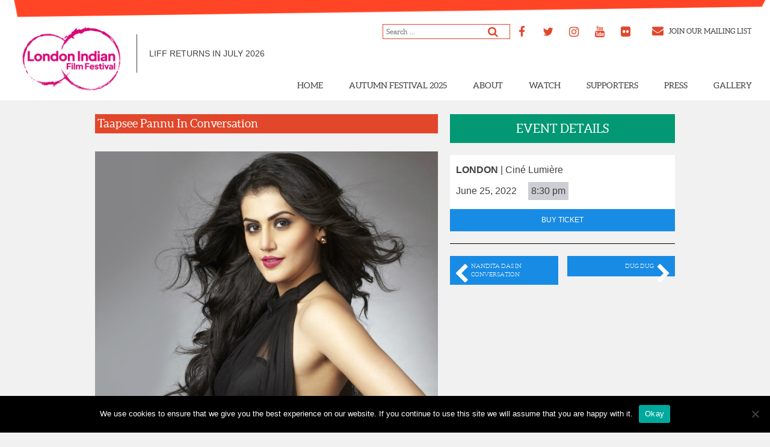

--- FILE ---
content_type: text/html; charset=UTF-8
request_url: https://londonindianfilmfestival.co.uk/taapsee-pannu-in-conversation/
body_size: 45330
content:
<!DOCTYPE html>
<html lang="en-GB" class="no-js">
<head>
	<meta charset="UTF-8">
	<meta name="viewport" content="width=device-width">
	<link rel="profile" href="http://gmpg.org/xfn/11">
	<link rel="pingback" href="https://londonindianfilmfestival.co.uk/xmlrpc.php">
	
	<script src="//use.fontawesome.com/bd58d1bd41.js" type="text/javascript"></script>
	
	<link rel="stylesheet" href="https://maxcdn.bootstrapcdn.com/bootstrap/3.3.1/css/bootstrap.min.css">
	<link rel="stylesheet" href="https://unpkg.com/purecss@0.6.2/build/pure-min.css" integrity="sha384-UQiGfs9ICog+LwheBSRCt1o5cbyKIHbwjWscjemyBMT9YCUMZffs6UqUTd0hObXD" crossorigin="anonymous">
	<!--[if lte IE 8]>
	    <link rel="stylesheet" href="https://unpkg.com/purecss@0.6.2/build/grids-responsive-old-ie-min.css">
	<![endif]-->
	<!--[if gt IE 8]><!-->
	    <link rel="stylesheet" href="https://unpkg.com/purecss@0.6.2/build/grids-responsive-min.css">
	<!--<![endif]-->

	<!-- Animate.css library -->
	<link rel="stylesheet" href="https://cdnjs.cloudflare.com/ajax/libs/animate.css/3.5.2/animate.min.css">
	
	<link rel="stylesheet" type="text/css" media="all" href="https://londonindianfilmfestival.co.uk/wp-content/themes/londonindianfilmfestival/css/jquery.lightbox-0.5.css">
	
	<script>(function(html){html.className = html.className.replace(/\bno-js\b/,'js')})(document.documentElement);</script>
<meta name='robots' content='index, follow, max-image-preview:large, max-snippet:-1, max-video-preview:-1' />

	<!-- This site is optimized with the Yoast SEO plugin v21.8.1 - https://yoast.com/wordpress/plugins/seo/ -->
	<title>Taapsee Pannu In Conversation - London Indian Film Festival</title>
	<link rel="canonical" href="https://londonindianfilmfestival.co.uk/taapsee-pannu-in-conversation/" />
	<meta property="og:locale" content="en_GB" />
	<meta property="og:type" content="article" />
	<meta property="og:title" content="Taapsee Pannu In Conversation - London Indian Film Festival" />
	<meta property="og:url" content="https://londonindianfilmfestival.co.uk/taapsee-pannu-in-conversation/" />
	<meta property="og:site_name" content="London Indian Film Festival" />
	<meta property="article:publisher" content="https://www.facebook.com/LondonINDIANFilmFestival" />
	<meta property="article:published_time" content="2022-05-10T16:14:07+00:00" />
	<meta property="article:modified_time" content="2023-04-30T18:37:23+00:00" />
	<meta property="og:image" content="https://londonindianfilmfestival.co.uk/wp-content/uploads/2017/04/3-12.png" />
	<meta property="og:image:width" content="500" />
	<meta property="og:image:height" content="500" />
	<meta property="og:image:type" content="image/png" />
	<meta name="author" content="Prinesh Mistry" />
	<meta name="twitter:card" content="summary_large_image" />
	<meta name="twitter:creator" content="@LoveLIFF" />
	<meta name="twitter:site" content="@LoveLIFF" />
	<meta name="twitter:label1" content="Written by" />
	<meta name="twitter:data1" content="Prinesh Mistry" />
	<script type="application/ld+json" class="yoast-schema-graph">{"@context":"https://schema.org","@graph":[{"@type":"Article","@id":"https://londonindianfilmfestival.co.uk/taapsee-pannu-in-conversation/#article","isPartOf":{"@id":"https://londonindianfilmfestival.co.uk/taapsee-pannu-in-conversation/"},"author":{"name":"Prinesh Mistry","@id":"https://londonindianfilmfestival.co.uk/#/schema/person/d7048a0eae14b1ac09b08ca452e3383e"},"headline":"Taapsee Pannu In Conversation","datePublished":"2022-05-10T16:14:07+00:00","dateModified":"2023-04-30T18:37:23+00:00","mainEntityOfPage":{"@id":"https://londonindianfilmfestival.co.uk/taapsee-pannu-in-conversation/"},"wordCount":4,"publisher":{"@id":"https://londonindianfilmfestival.co.uk/#organization"},"articleSection":["Film Archive"],"inLanguage":"en-GB"},{"@type":"WebPage","@id":"https://londonindianfilmfestival.co.uk/taapsee-pannu-in-conversation/","url":"https://londonindianfilmfestival.co.uk/taapsee-pannu-in-conversation/","name":"Taapsee Pannu In Conversation - London Indian Film Festival","isPartOf":{"@id":"https://londonindianfilmfestival.co.uk/#website"},"datePublished":"2022-05-10T16:14:07+00:00","dateModified":"2023-04-30T18:37:23+00:00","breadcrumb":{"@id":"https://londonindianfilmfestival.co.uk/taapsee-pannu-in-conversation/#breadcrumb"},"inLanguage":"en-GB","potentialAction":[{"@type":"ReadAction","target":["https://londonindianfilmfestival.co.uk/taapsee-pannu-in-conversation/"]}]},{"@type":"BreadcrumbList","@id":"https://londonindianfilmfestival.co.uk/taapsee-pannu-in-conversation/#breadcrumb","itemListElement":[{"@type":"ListItem","position":1,"name":"Home","item":"https://londonindianfilmfestival.co.uk/"},{"@type":"ListItem","position":2,"name":"Taapsee Pannu In Conversation"}]},{"@type":"WebSite","@id":"https://londonindianfilmfestival.co.uk/#website","url":"https://londonindianfilmfestival.co.uk/","name":"London Indian Film Festival","description":"LIFF 2024","publisher":{"@id":"https://londonindianfilmfestival.co.uk/#organization"},"potentialAction":[{"@type":"SearchAction","target":{"@type":"EntryPoint","urlTemplate":"https://londonindianfilmfestival.co.uk/?s={search_term_string}"},"query-input":"required name=search_term_string"}],"inLanguage":"en-GB"},{"@type":"Organization","@id":"https://londonindianfilmfestival.co.uk/#organization","name":"London Indian Film Festival","url":"https://londonindianfilmfestival.co.uk/","logo":{"@type":"ImageObject","inLanguage":"en-GB","@id":"https://londonindianfilmfestival.co.uk/#/schema/logo/image/","url":"https://londonindianfilmfestival.co.uk/wp-content/uploads/2017/04/3-12.png","contentUrl":"https://londonindianfilmfestival.co.uk/wp-content/uploads/2017/04/3-12.png","width":500,"height":500,"caption":"London Indian Film Festival"},"image":{"@id":"https://londonindianfilmfestival.co.uk/#/schema/logo/image/"},"sameAs":["https://www.facebook.com/LondonINDIANFilmFestival","https://twitter.com/LoveLIFF","https://www.instagram.com/loveliff/?hl=en","https://www.youtube.com/channel/UC3fsdJ7uBxGPreezjokvbdQ"]},{"@type":"Person","@id":"https://londonindianfilmfestival.co.uk/#/schema/person/d7048a0eae14b1ac09b08ca452e3383e","name":"Prinesh Mistry","image":{"@type":"ImageObject","inLanguage":"en-GB","@id":"https://londonindianfilmfestival.co.uk/#/schema/person/image/","url":"https://secure.gravatar.com/avatar/d1c85c98a6f9248c550c04e5b7c1993b?s=96&d=mm&r=g","contentUrl":"https://secure.gravatar.com/avatar/d1c85c98a6f9248c550c04e5b7c1993b?s=96&d=mm&r=g","caption":"Prinesh Mistry"},"url":"https://londonindianfilmfestival.co.uk/author/prinesh/"}]}</script>
	<!-- / Yoast SEO plugin. -->


<link rel="alternate" type="application/rss+xml" title="London Indian Film Festival &raquo; Feed" href="https://londonindianfilmfestival.co.uk/feed/" />
<link rel="alternate" type="application/rss+xml" title="London Indian Film Festival &raquo; Comments Feed" href="https://londonindianfilmfestival.co.uk/comments/feed/" />
<link rel="alternate" type="application/rss+xml" title="London Indian Film Festival &raquo; Taapsee Pannu In Conversation Comments Feed" href="https://londonindianfilmfestival.co.uk/taapsee-pannu-in-conversation/feed/" />
		<!-- This site uses the Google Analytics by ExactMetrics plugin v7.26.0 - Using Analytics tracking - https://www.exactmetrics.com/ -->
		<!-- Note: ExactMetrics is not currently configured on this site. The site owner needs to authenticate with Google Analytics in the ExactMetrics settings panel. -->
					<!-- No tracking code set -->
				<!-- / Google Analytics by ExactMetrics -->
		<script type="text/javascript">
window._wpemojiSettings = {"baseUrl":"https:\/\/s.w.org\/images\/core\/emoji\/14.0.0\/72x72\/","ext":".png","svgUrl":"https:\/\/s.w.org\/images\/core\/emoji\/14.0.0\/svg\/","svgExt":".svg","source":{"concatemoji":"https:\/\/londonindianfilmfestival.co.uk\/wp-includes\/js\/wp-emoji-release.min.js?ver=6.2.8"}};
/*! This file is auto-generated */
!function(e,a,t){var n,r,o,i=a.createElement("canvas"),p=i.getContext&&i.getContext("2d");function s(e,t){p.clearRect(0,0,i.width,i.height),p.fillText(e,0,0);e=i.toDataURL();return p.clearRect(0,0,i.width,i.height),p.fillText(t,0,0),e===i.toDataURL()}function c(e){var t=a.createElement("script");t.src=e,t.defer=t.type="text/javascript",a.getElementsByTagName("head")[0].appendChild(t)}for(o=Array("flag","emoji"),t.supports={everything:!0,everythingExceptFlag:!0},r=0;r<o.length;r++)t.supports[o[r]]=function(e){if(p&&p.fillText)switch(p.textBaseline="top",p.font="600 32px Arial",e){case"flag":return s("\ud83c\udff3\ufe0f\u200d\u26a7\ufe0f","\ud83c\udff3\ufe0f\u200b\u26a7\ufe0f")?!1:!s("\ud83c\uddfa\ud83c\uddf3","\ud83c\uddfa\u200b\ud83c\uddf3")&&!s("\ud83c\udff4\udb40\udc67\udb40\udc62\udb40\udc65\udb40\udc6e\udb40\udc67\udb40\udc7f","\ud83c\udff4\u200b\udb40\udc67\u200b\udb40\udc62\u200b\udb40\udc65\u200b\udb40\udc6e\u200b\udb40\udc67\u200b\udb40\udc7f");case"emoji":return!s("\ud83e\udef1\ud83c\udffb\u200d\ud83e\udef2\ud83c\udfff","\ud83e\udef1\ud83c\udffb\u200b\ud83e\udef2\ud83c\udfff")}return!1}(o[r]),t.supports.everything=t.supports.everything&&t.supports[o[r]],"flag"!==o[r]&&(t.supports.everythingExceptFlag=t.supports.everythingExceptFlag&&t.supports[o[r]]);t.supports.everythingExceptFlag=t.supports.everythingExceptFlag&&!t.supports.flag,t.DOMReady=!1,t.readyCallback=function(){t.DOMReady=!0},t.supports.everything||(n=function(){t.readyCallback()},a.addEventListener?(a.addEventListener("DOMContentLoaded",n,!1),e.addEventListener("load",n,!1)):(e.attachEvent("onload",n),a.attachEvent("onreadystatechange",function(){"complete"===a.readyState&&t.readyCallback()})),(e=t.source||{}).concatemoji?c(e.concatemoji):e.wpemoji&&e.twemoji&&(c(e.twemoji),c(e.wpemoji)))}(window,document,window._wpemojiSettings);
</script>
<style type="text/css">
img.wp-smiley,
img.emoji {
	display: inline !important;
	border: none !important;
	box-shadow: none !important;
	height: 1em !important;
	width: 1em !important;
	margin: 0 0.07em !important;
	vertical-align: -0.1em !important;
	background: none !important;
	padding: 0 !important;
}
</style>
	<link rel='stylesheet' id='sbi_styles-css' href='https://londonindianfilmfestival.co.uk/wp-content/plugins/instagram-feed/css/sbi-styles.min.css?ver=6.10.0' type='text/css' media='all' />
<link rel='stylesheet' id='wp-block-library-css' href='https://londonindianfilmfestival.co.uk/wp-includes/css/dist/block-library/style.min.css?ver=6.2.8' type='text/css' media='all' />
<link rel='stylesheet' id='classic-theme-styles-css' href='https://londonindianfilmfestival.co.uk/wp-includes/css/classic-themes.min.css?ver=6.2.8' type='text/css' media='all' />
<style id='global-styles-inline-css' type='text/css'>
body{--wp--preset--color--black: #000000;--wp--preset--color--cyan-bluish-gray: #abb8c3;--wp--preset--color--white: #ffffff;--wp--preset--color--pale-pink: #f78da7;--wp--preset--color--vivid-red: #cf2e2e;--wp--preset--color--luminous-vivid-orange: #ff6900;--wp--preset--color--luminous-vivid-amber: #fcb900;--wp--preset--color--light-green-cyan: #7bdcb5;--wp--preset--color--vivid-green-cyan: #00d084;--wp--preset--color--pale-cyan-blue: #8ed1fc;--wp--preset--color--vivid-cyan-blue: #0693e3;--wp--preset--color--vivid-purple: #9b51e0;--wp--preset--gradient--vivid-cyan-blue-to-vivid-purple: linear-gradient(135deg,rgba(6,147,227,1) 0%,rgb(155,81,224) 100%);--wp--preset--gradient--light-green-cyan-to-vivid-green-cyan: linear-gradient(135deg,rgb(122,220,180) 0%,rgb(0,208,130) 100%);--wp--preset--gradient--luminous-vivid-amber-to-luminous-vivid-orange: linear-gradient(135deg,rgba(252,185,0,1) 0%,rgba(255,105,0,1) 100%);--wp--preset--gradient--luminous-vivid-orange-to-vivid-red: linear-gradient(135deg,rgba(255,105,0,1) 0%,rgb(207,46,46) 100%);--wp--preset--gradient--very-light-gray-to-cyan-bluish-gray: linear-gradient(135deg,rgb(238,238,238) 0%,rgb(169,184,195) 100%);--wp--preset--gradient--cool-to-warm-spectrum: linear-gradient(135deg,rgb(74,234,220) 0%,rgb(151,120,209) 20%,rgb(207,42,186) 40%,rgb(238,44,130) 60%,rgb(251,105,98) 80%,rgb(254,248,76) 100%);--wp--preset--gradient--blush-light-purple: linear-gradient(135deg,rgb(255,206,236) 0%,rgb(152,150,240) 100%);--wp--preset--gradient--blush-bordeaux: linear-gradient(135deg,rgb(254,205,165) 0%,rgb(254,45,45) 50%,rgb(107,0,62) 100%);--wp--preset--gradient--luminous-dusk: linear-gradient(135deg,rgb(255,203,112) 0%,rgb(199,81,192) 50%,rgb(65,88,208) 100%);--wp--preset--gradient--pale-ocean: linear-gradient(135deg,rgb(255,245,203) 0%,rgb(182,227,212) 50%,rgb(51,167,181) 100%);--wp--preset--gradient--electric-grass: linear-gradient(135deg,rgb(202,248,128) 0%,rgb(113,206,126) 100%);--wp--preset--gradient--midnight: linear-gradient(135deg,rgb(2,3,129) 0%,rgb(40,116,252) 100%);--wp--preset--duotone--dark-grayscale: url('#wp-duotone-dark-grayscale');--wp--preset--duotone--grayscale: url('#wp-duotone-grayscale');--wp--preset--duotone--purple-yellow: url('#wp-duotone-purple-yellow');--wp--preset--duotone--blue-red: url('#wp-duotone-blue-red');--wp--preset--duotone--midnight: url('#wp-duotone-midnight');--wp--preset--duotone--magenta-yellow: url('#wp-duotone-magenta-yellow');--wp--preset--duotone--purple-green: url('#wp-duotone-purple-green');--wp--preset--duotone--blue-orange: url('#wp-duotone-blue-orange');--wp--preset--font-size--small: 13px;--wp--preset--font-size--medium: 20px;--wp--preset--font-size--large: 36px;--wp--preset--font-size--x-large: 42px;--wp--preset--spacing--20: 0.44rem;--wp--preset--spacing--30: 0.67rem;--wp--preset--spacing--40: 1rem;--wp--preset--spacing--50: 1.5rem;--wp--preset--spacing--60: 2.25rem;--wp--preset--spacing--70: 3.38rem;--wp--preset--spacing--80: 5.06rem;--wp--preset--shadow--natural: 6px 6px 9px rgba(0, 0, 0, 0.2);--wp--preset--shadow--deep: 12px 12px 50px rgba(0, 0, 0, 0.4);--wp--preset--shadow--sharp: 6px 6px 0px rgba(0, 0, 0, 0.2);--wp--preset--shadow--outlined: 6px 6px 0px -3px rgba(255, 255, 255, 1), 6px 6px rgba(0, 0, 0, 1);--wp--preset--shadow--crisp: 6px 6px 0px rgba(0, 0, 0, 1);}:where(.is-layout-flex){gap: 0.5em;}body .is-layout-flow > .alignleft{float: left;margin-inline-start: 0;margin-inline-end: 2em;}body .is-layout-flow > .alignright{float: right;margin-inline-start: 2em;margin-inline-end: 0;}body .is-layout-flow > .aligncenter{margin-left: auto !important;margin-right: auto !important;}body .is-layout-constrained > .alignleft{float: left;margin-inline-start: 0;margin-inline-end: 2em;}body .is-layout-constrained > .alignright{float: right;margin-inline-start: 2em;margin-inline-end: 0;}body .is-layout-constrained > .aligncenter{margin-left: auto !important;margin-right: auto !important;}body .is-layout-constrained > :where(:not(.alignleft):not(.alignright):not(.alignfull)){max-width: var(--wp--style--global--content-size);margin-left: auto !important;margin-right: auto !important;}body .is-layout-constrained > .alignwide{max-width: var(--wp--style--global--wide-size);}body .is-layout-flex{display: flex;}body .is-layout-flex{flex-wrap: wrap;align-items: center;}body .is-layout-flex > *{margin: 0;}:where(.wp-block-columns.is-layout-flex){gap: 2em;}.has-black-color{color: var(--wp--preset--color--black) !important;}.has-cyan-bluish-gray-color{color: var(--wp--preset--color--cyan-bluish-gray) !important;}.has-white-color{color: var(--wp--preset--color--white) !important;}.has-pale-pink-color{color: var(--wp--preset--color--pale-pink) !important;}.has-vivid-red-color{color: var(--wp--preset--color--vivid-red) !important;}.has-luminous-vivid-orange-color{color: var(--wp--preset--color--luminous-vivid-orange) !important;}.has-luminous-vivid-amber-color{color: var(--wp--preset--color--luminous-vivid-amber) !important;}.has-light-green-cyan-color{color: var(--wp--preset--color--light-green-cyan) !important;}.has-vivid-green-cyan-color{color: var(--wp--preset--color--vivid-green-cyan) !important;}.has-pale-cyan-blue-color{color: var(--wp--preset--color--pale-cyan-blue) !important;}.has-vivid-cyan-blue-color{color: var(--wp--preset--color--vivid-cyan-blue) !important;}.has-vivid-purple-color{color: var(--wp--preset--color--vivid-purple) !important;}.has-black-background-color{background-color: var(--wp--preset--color--black) !important;}.has-cyan-bluish-gray-background-color{background-color: var(--wp--preset--color--cyan-bluish-gray) !important;}.has-white-background-color{background-color: var(--wp--preset--color--white) !important;}.has-pale-pink-background-color{background-color: var(--wp--preset--color--pale-pink) !important;}.has-vivid-red-background-color{background-color: var(--wp--preset--color--vivid-red) !important;}.has-luminous-vivid-orange-background-color{background-color: var(--wp--preset--color--luminous-vivid-orange) !important;}.has-luminous-vivid-amber-background-color{background-color: var(--wp--preset--color--luminous-vivid-amber) !important;}.has-light-green-cyan-background-color{background-color: var(--wp--preset--color--light-green-cyan) !important;}.has-vivid-green-cyan-background-color{background-color: var(--wp--preset--color--vivid-green-cyan) !important;}.has-pale-cyan-blue-background-color{background-color: var(--wp--preset--color--pale-cyan-blue) !important;}.has-vivid-cyan-blue-background-color{background-color: var(--wp--preset--color--vivid-cyan-blue) !important;}.has-vivid-purple-background-color{background-color: var(--wp--preset--color--vivid-purple) !important;}.has-black-border-color{border-color: var(--wp--preset--color--black) !important;}.has-cyan-bluish-gray-border-color{border-color: var(--wp--preset--color--cyan-bluish-gray) !important;}.has-white-border-color{border-color: var(--wp--preset--color--white) !important;}.has-pale-pink-border-color{border-color: var(--wp--preset--color--pale-pink) !important;}.has-vivid-red-border-color{border-color: var(--wp--preset--color--vivid-red) !important;}.has-luminous-vivid-orange-border-color{border-color: var(--wp--preset--color--luminous-vivid-orange) !important;}.has-luminous-vivid-amber-border-color{border-color: var(--wp--preset--color--luminous-vivid-amber) !important;}.has-light-green-cyan-border-color{border-color: var(--wp--preset--color--light-green-cyan) !important;}.has-vivid-green-cyan-border-color{border-color: var(--wp--preset--color--vivid-green-cyan) !important;}.has-pale-cyan-blue-border-color{border-color: var(--wp--preset--color--pale-cyan-blue) !important;}.has-vivid-cyan-blue-border-color{border-color: var(--wp--preset--color--vivid-cyan-blue) !important;}.has-vivid-purple-border-color{border-color: var(--wp--preset--color--vivid-purple) !important;}.has-vivid-cyan-blue-to-vivid-purple-gradient-background{background: var(--wp--preset--gradient--vivid-cyan-blue-to-vivid-purple) !important;}.has-light-green-cyan-to-vivid-green-cyan-gradient-background{background: var(--wp--preset--gradient--light-green-cyan-to-vivid-green-cyan) !important;}.has-luminous-vivid-amber-to-luminous-vivid-orange-gradient-background{background: var(--wp--preset--gradient--luminous-vivid-amber-to-luminous-vivid-orange) !important;}.has-luminous-vivid-orange-to-vivid-red-gradient-background{background: var(--wp--preset--gradient--luminous-vivid-orange-to-vivid-red) !important;}.has-very-light-gray-to-cyan-bluish-gray-gradient-background{background: var(--wp--preset--gradient--very-light-gray-to-cyan-bluish-gray) !important;}.has-cool-to-warm-spectrum-gradient-background{background: var(--wp--preset--gradient--cool-to-warm-spectrum) !important;}.has-blush-light-purple-gradient-background{background: var(--wp--preset--gradient--blush-light-purple) !important;}.has-blush-bordeaux-gradient-background{background: var(--wp--preset--gradient--blush-bordeaux) !important;}.has-luminous-dusk-gradient-background{background: var(--wp--preset--gradient--luminous-dusk) !important;}.has-pale-ocean-gradient-background{background: var(--wp--preset--gradient--pale-ocean) !important;}.has-electric-grass-gradient-background{background: var(--wp--preset--gradient--electric-grass) !important;}.has-midnight-gradient-background{background: var(--wp--preset--gradient--midnight) !important;}.has-small-font-size{font-size: var(--wp--preset--font-size--small) !important;}.has-medium-font-size{font-size: var(--wp--preset--font-size--medium) !important;}.has-large-font-size{font-size: var(--wp--preset--font-size--large) !important;}.has-x-large-font-size{font-size: var(--wp--preset--font-size--x-large) !important;}
.wp-block-navigation a:where(:not(.wp-element-button)){color: inherit;}
:where(.wp-block-columns.is-layout-flex){gap: 2em;}
.wp-block-pullquote{font-size: 1.5em;line-height: 1.6;}
</style>
<link rel='stylesheet' id='cookie-notice-front-css' href='https://londonindianfilmfestival.co.uk/wp-content/plugins/cookie-notice/css/front.min.css?ver=2.5.11' type='text/css' media='all' />
<link rel='stylesheet' id='twentyfifteen-style-css' href='https://londonindianfilmfestival.co.uk/wp-content/themes/londonindianfilmfestival/style.css?ver=6.2.8' type='text/css' media='all' />
<!--[if lt IE 9]>
<link rel='stylesheet' id='twentyfifteen-ie-css' href='https://londonindianfilmfestival.co.uk/wp-content/themes/londonindianfilmfestival/css/ie.css?ver=20141010' type='text/css' media='all' />
<![endif]-->
<!--[if lt IE 8]>
<link rel='stylesheet' id='twentyfifteen-ie7-css' href='https://londonindianfilmfestival.co.uk/wp-content/themes/londonindianfilmfestival/css/ie7.css?ver=20141010' type='text/css' media='all' />
<![endif]-->
<link rel='stylesheet' id='photonic-slider-css' href='https://londonindianfilmfestival.co.uk/wp-content/plugins/photonic/include/ext/splide/splide.min.css?ver=20260101-72940' type='text/css' media='all' />
<link rel='stylesheet' id='photonic-lightbox-css' href='https://londonindianfilmfestival.co.uk/wp-content/plugins/photonic/include/ext/baguettebox/baguettebox.min.css?ver=20260101-72940' type='text/css' media='all' />
<link rel='stylesheet' id='photonic-css' href='https://londonindianfilmfestival.co.uk/wp-content/plugins/photonic/include/css/front-end/core/photonic.min.css?ver=20260101-72940' type='text/css' media='all' />
<style id='photonic-inline-css' type='text/css'>
/* Retrieved from saved CSS */
.photonic-panel { background:  rgb(17,17,17)  !important;

	border-top: none;
	border-right: none;
	border-bottom: none;
	border-left: none;
 }
.photonic-random-layout .photonic-thumb { padding: 2px}
.photonic-masonry-layout .photonic-thumb { padding: 2px}
.photonic-mosaic-layout .photonic-thumb { padding: 2px}

</style>
<script type='text/javascript' src='https://londonindianfilmfestival.co.uk/wp-includes/js/jquery/jquery.min.js?ver=3.6.4' id='jquery-core-js'></script>
<script type='text/javascript' src='https://londonindianfilmfestival.co.uk/wp-includes/js/jquery/jquery-migrate.min.js?ver=3.4.0' id='jquery-migrate-js'></script>
<link rel="https://api.w.org/" href="https://londonindianfilmfestival.co.uk/wp-json/" /><link rel="alternate" type="application/json" href="https://londonindianfilmfestival.co.uk/wp-json/wp/v2/posts/12249" /><link rel="EditURI" type="application/rsd+xml" title="RSD" href="https://londonindianfilmfestival.co.uk/xmlrpc.php?rsd" />
<link rel="wlwmanifest" type="application/wlwmanifest+xml" href="https://londonindianfilmfestival.co.uk/wp-includes/wlwmanifest.xml" />
<meta name="generator" content="WordPress 6.2.8" />
<link rel='shortlink' href='https://londonindianfilmfestival.co.uk/?p=12249' />
<link rel="alternate" type="application/json+oembed" href="https://londonindianfilmfestival.co.uk/wp-json/oembed/1.0/embed?url=https%3A%2F%2Flondonindianfilmfestival.co.uk%2Ftaapsee-pannu-in-conversation%2F" />
<link rel="alternate" type="text/xml+oembed" href="https://londonindianfilmfestival.co.uk/wp-json/oembed/1.0/embed?url=https%3A%2F%2Flondonindianfilmfestival.co.uk%2Ftaapsee-pannu-in-conversation%2F&#038;format=xml" />
<style type="text/css">.recentcomments a{display:inline !important;padding:0 !important;margin:0 !important;}</style><link rel="icon" href="https://londonindianfilmfestival.co.uk/wp-content/uploads/2024/05/cropped-1-5-32x32.png" sizes="32x32" />
<link rel="icon" href="https://londonindianfilmfestival.co.uk/wp-content/uploads/2024/05/cropped-1-5-192x192.png" sizes="192x192" />
<link rel="apple-touch-icon" href="https://londonindianfilmfestival.co.uk/wp-content/uploads/2024/05/cropped-1-5-180x180.png" />
<meta name="msapplication-TileImage" content="https://londonindianfilmfestival.co.uk/wp-content/uploads/2024/05/cropped-1-5-270x270.png" />
	<script id="mcjs">!function(c,h,i,m,p){m=c.createElement(h),p=c.getElementsByTagName(h)[0],m.async=1,m.src=i,p.parentNode.insertBefore(m,p)}(document,"script","https://chimpstatic.com/mcjs-connected/js/users/b435a559ec28859a978e5adde/ed94a7a8f1acd5c9307f2965a.js");</script>
<!-- Facebook Pixel Code -->
<script>
  !function(f,b,e,v,n,t,s)
  {if(f.fbq)return;n=f.fbq=function(){n.callMethod?
  n.callMethod.apply(n,arguments):n.queue.push(arguments)};
  if(!f._fbq)f._fbq=n;n.push=n;n.loaded=!0;n.version='2.0';
  n.queue=[];t=b.createElement(e);t.async=!0;
  t.src=v;s=b.getElementsByTagName(e)[0];
  s.parentNode.insertBefore(t,s)}(window, document,'script',
  'https://connect.facebook.net/en_US/fbevents.js');
  fbq('init', '794277884438604');
  fbq('track', 'PageView');
</script>
<noscript><img height="1" width="1" style="display:none"
  src="https://www.facebook.com/tr?id=794277884438604&ev=PageView&noscript=1"
/></noscript>
<!-- End Facebook Pixel Code -->
 
</head>

<body class="post-template-default single single-post postid-12249 single-format-standard wp-custom-logo cookies-not-set">
<div id="page" class="hfeed site">

		<header id="masthead" class="site-header" role="banner">
			<div class="blockContent">
					<div class="block">
						<img src="https://londonindianfilmfestival.co.uk/wp-content/themes/londonindianfilmfestival/images/block1.png" />
					</div>
					<div class="block">
						<img src="https://londonindianfilmfestival.co.uk/wp-content/themes/londonindianfilmfestival/images/block2.png" />
					</div>
					<div class="block">
						<img src="https://londonindianfilmfestival.co.uk/wp-content/themes/londonindianfilmfestival/images/block3.png" />
					</div>
					<div class="block">
						<img src="https://londonindianfilmfestival.co.uk/wp-content/themes/londonindianfilmfestival/images/block4.png" />
					</div>
			</div>
			<div class="site-branding">
									<a href="https://londonindianfilmfestival.co.uk" title="https://londonindianfilmfestival.co.uk/join-mailing-list/">
						<img src="https://londonindianfilmfestival.co.uk/wp-content/uploads/2017/04/liff-colour-1-e1715871595471.png" alt="London Indian Film Festival" />
					</a>
							</div><!-- .site-branding -->
			
			<div class="locations">
				
				        <p>LIFF returns in July 2026</p>

							</div><!-- .locations -->
			
			<div class="mailing-list">
				<!-- Widget Shortcode --><div id="search-2" class="widget widget_search widget-shortcode area-sidebar-1 "><form role="search" method="get" class="search-form" action="https://londonindianfilmfestival.co.uk/">
				<label>
					<span class="screen-reader-text">Search for:</span>
					<input type="search" class="search-field" placeholder="Search &hellip;" value="" name="s" />
				</label>
				<input type="submit" class="search-submit screen-reader-text" value="Search" />
			</form></div><!-- /Widget Shortcode -->				<!-- Widget Shortcode --><div id="lsi_widget-3" class="widget widget_lsi_widget widget-shortcode area-arbitrary "><h2 class="widgettitle">Header</h2><ul class="lsi-social-icons icon-set-lsi_widget-3" style="text-align: left"><li class="lsi-social-facebook"><a class="" rel="nofollow noopener noreferrer" title="Facebook" aria-label="Facebook" href="https://www.facebook.com/LoveIndianFilmFestUK/" target="_blank"><i class="lsicon lsicon-facebook"></i></a></li><li class="lsi-social-twitter"><a class="" rel="nofollow noopener noreferrer" title="Twitter" aria-label="Twitter" href="https://x.com/loveiffestuk" target="_blank"><i class="lsicon lsicon-twitter"></i></a></li><li class="lsi-social-instagram"><a class="" rel="nofollow noopener noreferrer" title="Instagram" aria-label="Instagram" href="https://www.instagram.com/LoveLIFF" target="_blank"><i class="lsicon lsicon-instagram"></i></a></li><li class="lsi-social-youtube"><a class="" rel="nofollow noopener noreferrer" title="YouTube" aria-label="YouTube" href="https://www.youtube.com/channel/UC3Bibc13z84s2HBjnmEeeGg?pbjreload=10" target="_blank"><i class="lsicon lsicon-youtube"></i></a></li><li class="lsi-social-flickr"><a class="" rel="nofollow noopener noreferrer" title="Flickr" aria-label="Flickr" href="https://www.flickr.com/photos/127847547@N05/albums/with/72157668486482113" target="_blank"><i class="lsicon lsicon-flickr"></i></a></li></ul></div><!-- /Widget Shortcode -->									<div class="mailing-list-link">
						<a href="https://londonindianfilmfestival.co.uk/join-mailing-list/" title="https://londonindianfilmfestival.co.uk/join-mailing-list/">
							<i class="fa fa-envelope col-orange"></i> Join our mailing list
						</a>
					</div>
							</div><!-- .mailing-list -->
			
			<div class="site-navigation">
				<div class="submenu-back"> Back</div>
				<div class="menu-online-navigation-container"><ul id="menu-online-navigation" class="menu"><li id="menu-item-11279" class="menu-item menu-item-type-post_type menu-item-object-page menu-item-home menu-item-11279"><a href="https://londonindianfilmfestival.co.uk/">Home</a></li>
<li id="menu-item-15365" class="menu-item menu-item-type-custom menu-item-object-custom menu-item-has-children menu-item-15365"><a href="#">AUTUMN FESTIVAL 2025</a>
<ul class="sub-menu">
	<li id="menu-item-15996" class="menu-item menu-item-type-post_type menu-item-object-page menu-item-15996"><a href="https://londonindianfilmfestival.co.uk/2025-festival-programme/">Autumn Programme</a></li>
	<li id="menu-item-15995" class="menu-item menu-item-type-post_type menu-item-object-page menu-item-15995"><a href="https://londonindianfilmfestival.co.uk/festival-calendar-2025/">Autumn Calendar 2025</a></li>
</ul>
</li>
<li id="menu-item-7317" class="menu-item menu-item-type-custom menu-item-object-custom menu-item-has-children menu-item-7317"><a href="#">About</a>
<ul class="sub-menu">
	<li id="menu-item-12134" class="menu-item menu-item-type-post_type menu-item-object-page menu-item-12134"><a href="https://londonindianfilmfestival.co.uk/team/">Team</a></li>
	<li id="menu-item-7322" class="menu-item menu-item-type-post_type menu-item-object-page menu-item-7322"><a href="https://londonindianfilmfestival.co.uk/about-liff/awards/">Awards</a></li>
	<li id="menu-item-7334" class="menu-item menu-item-type-post_type menu-item-object-page menu-item-7334"><a href="https://londonindianfilmfestival.co.uk/about-liff/archive/">Archive</a></li>
	<li id="menu-item-13497" class="menu-item menu-item-type-custom menu-item-object-custom menu-item-13497"><a href="https://www.flickr.com/photos/127847547@N05/albums/with/72157668486482113">Gallery</a></li>
	<li id="menu-item-7324" class="menu-item menu-item-type-post_type menu-item-object-page menu-item-7324"><a href="https://londonindianfilmfestival.co.uk/contact-the-london-indian-london-film-festival/">Contact Us</a></li>
</ul>
</li>
<li id="menu-item-11946" class="menu-item menu-item-type-custom menu-item-object-custom menu-item-has-children menu-item-11946"><a href="#">Watch</a>
<ul class="sub-menu">
	<li id="menu-item-7980" class="menu-item menu-item-type-post_type menu-item-object-page menu-item-7980"><a href="https://londonindianfilmfestival.co.uk/masterclasses/">Masterclasses</a></li>
	<li id="menu-item-7995" class="menu-item menu-item-type-post_type menu-item-object-page menu-item-7995"><a href="https://londonindianfilmfestival.co.uk/liff-archives/">LIFF Archives</a></li>
</ul>
</li>
<li id="menu-item-7318" class="menu-item menu-item-type-custom menu-item-object-custom menu-item-has-children menu-item-7318"><a href="#">Supporters</a>
<ul class="sub-menu">
	<li id="menu-item-15959" class="menu-item menu-item-type-post_type menu-item-object-page menu-item-15959"><a href="https://londonindianfilmfestival.co.uk/sponsors-and-supporters/sponsors-2025/">Sponsors</a></li>
	<li id="menu-item-7328" class="menu-item menu-item-type-post_type menu-item-object-page menu-item-7328"><a href="https://londonindianfilmfestival.co.uk/sponsors-and-supporters/community/">Community</a></li>
	<li id="menu-item-7326" class="menu-item menu-item-type-post_type menu-item-object-page menu-item-7326"><a href="https://londonindianfilmfestival.co.uk/sponsors-and-supporters/sponsor-us/">Sponsor Us</a></li>
</ul>
</li>
<li id="menu-item-7319" class="menu-item menu-item-type-custom menu-item-object-custom menu-item-has-children menu-item-7319"><a href="#">Press</a>
<ul class="sub-menu">
	<li id="menu-item-15998" class="menu-item menu-item-type-post_type menu-item-object-page menu-item-15998"><a href="https://londonindianfilmfestival.co.uk/liff-press-resources/">LIFF Press Resources 2025</a></li>
	<li id="menu-item-14819" class="menu-item menu-item-type-custom menu-item-object-custom menu-item-14819"><a href="http://londonindianfilmfestival.co.uk/wp-content/uploads/2017/04/3-Publicity-Breaks-LIFF-2023.pdf">Media Coverage 2023</a></li>
	<li id="menu-item-14820" class="menu-item menu-item-type-custom menu-item-object-custom menu-item-14820"><a href="https://ace.media/dashboard/acebook/view/Pk8eNm">Media Dashbook 2023</a></li>
	<li id="menu-item-14829" class="menu-item menu-item-type-post_type menu-item-object-page menu-item-14829"><a href="https://londonindianfilmfestival.co.uk/miff-media-coverage-2023/">MIFF Media Coverage 2023</a></li>
	<li id="menu-item-13464" class="menu-item menu-item-type-custom menu-item-object-custom menu-item-13464"><a href="https://share.coveragebook.com/b/30422851ee57ed6e#top">MEDIA COVERAGE 2022</a></li>
	<li id="menu-item-11720" class="menu-item menu-item-type-post_type menu-item-object-page menu-item-11720"><a href="https://londonindianfilmfestival.co.uk/media-coverage-2021/">Media Coverage 2021</a></li>
	<li id="menu-item-9615" class="menu-item menu-item-type-post_type menu-item-object-page menu-item-9615"><a href="https://londonindianfilmfestival.co.uk/media-coverage-2020/">Media Coverage 2020</a></li>
	<li id="menu-item-7330" class="menu-item menu-item-type-post_type menu-item-object-page menu-item-7330"><a href="https://londonindianfilmfestival.co.uk/press/media-coverage-2019/">Media Coverage 2019</a></li>
	<li id="menu-item-7331" class="menu-item menu-item-type-post_type menu-item-object-page menu-item-7331"><a href="https://londonindianfilmfestival.co.uk/press/media-coverage-2018/">Media Coverage 2018</a></li>
	<li id="menu-item-7332" class="menu-item menu-item-type-post_type menu-item-object-page menu-item-7332"><a href="https://londonindianfilmfestival.co.uk/press/media-coverage/">Media Coverage 2017</a></li>
</ul>
</li>
<li id="menu-item-10638" class="menu-item menu-item-type-custom menu-item-object-custom menu-item-10638"><a href="https://www.flickr.com/photos/127847547@N05/albums/with/72157668486482113">Gallery</a></li>
</ul></div>			</div>
			
			<div class="mobilenav-open">
				<i class="fa fa-bars"></i>
			</div>
			
		</header><!-- .site-header -->

	<div id="content" class="site-content">
		
		

	<div class="content-inner">
		
		<div class="film-post">
			<div class="pure-g">
				<div class="pure-u-1 pure-u-sm-3-5">
					<div class="padding-10">
				
													<h2>Taapsee Pannu In Conversation</h2>
										
										
										
												
												
													<img src="https://londonindianfilmfestival.co.uk/wp-content/uploads/2022/05/taapsee-pannu-e1654687311818.jpeg" alt="" />
										
													<p><h2 style="background: #449775;">Strand: IN CONVERSATION</h2>
<div style="height: 10px;"></div>
<h2 style="background: #d82b8d;">Actor Taapsee Pannu, the lead protagonist of the film Dobaaraa will trace back the path to her outstanding career in a special discussion</h2>
<div style="height: 10px;"></div>
<p>Born in Delhi, of Punjabi origin, Taapsee had a brief modelling career before making her acting debut in the Telugu film <span style="font-style: italic;">Jhummandi Naadam</span> and went on to act in the 2011 Tamil film <span style="font-style: italic;">Aadukalam.</span> She made her Hindi film debut with David Dhawan’s comedy <span style="font-style: italic;">Chashme Baddoor</span> (2013). Taapsee was then lauded for her roles in the Hindi secret agent film <span style="font-style: italic;">Baby</span> (2015) and legal drama <span style="font-style: italic;">Pink</span> (2016), both of which were critical and commercial successes. She gained prominence in Hindi movies with films such as <span style="font-style: italic;">The Ghazi Attack</span> (2017), <span style="font-style: italic;">Mulk</span> (2018), and the romantic drama <span style="font-style: italic;">Manmarziyaan</span> (2018). As a talented, versatile actor with broad linguistic abilities she is able to command work in Hindi, Telugu, Tamil, and Malayalam language films and won the Filmfare Critics Award for Best Actress for playing a homely woman struggling through a divorce in Anubhav Sinha’s drama <span style="font-style: italic;">Thappad</span> in 2020.</p>
</p>
										
					</div>
				</div>
				<div class="pure-u-1 pure-u-sm-2-5">
					<div class="padding-10">
				
													<h1>Event Details</h1>
						    
							<div class="screening">
																<p><strong>London</strong> | Ciné Lumière<br />
								June 25, 2022 <span>8:30 pm</span>
								
								</p>
								
																	<a href="https://www.institut-francais.org.uk/events-calendar/whats-on/talks/masterclass-with-taapsee-pannu/" target="_blank">Buy Ticket</a>
														
							</div>

												
						
						<div class="clearfix">
						
						<nav class="navigation post-navigation">
							<div class="nav-previous">
								<a href="https://londonindianfilmfestival.co.uk/nandita-das-in-conversation/" rel="prev"><span class="meta-nav" aria-hidden="true"><i class="fa fa-chevron-left"></i></span><span class="screen-reader-text">Previous<br /></span><span class="post-title">Nandita Das In Conversation</span></a> 
							</div>
							<div class="nav-next">
								<a href="https://londonindianfilmfestival.co.uk/dug-dug/" rel="next"><span class="meta-nav" aria-hidden="true"><i class="fa fa-chevron-right"></i></span><span class="screen-reader-text">Next<br /></span><span class="post-title">Dug Dug</span></a> 
							</div>
						</nav>
						
						</div>
						
						
						</div>
						
											
					</div>
				</div>
			</div>
	
		
				
									
		
		
	</div><!-- .content-inner -->


	</div><!-- .site-content -->

	<footer id="colophon" class="site-footer" role="contentinfo">
		<div class="pure-g">
			<div class="pure-u-1 pure-u-md-14-24">
				<div class="menu-footer-navigation-container"><ul id="menu-footer-navigation" class="menu"><li id="menu-item-39" class="menu-item menu-item-type-post_type menu-item-object-page menu-item-privacy-policy menu-item-39"><a rel="privacy-policy" href="https://londonindianfilmfestival.co.uk/footer/privacy-policy/">Privacy Policy</a></li>
<li id="menu-item-38" class="menu-item menu-item-type-post_type menu-item-object-page menu-item-38"><a href="https://londonindianfilmfestival.co.uk/footer/accessibility-policy/">Accessibility Policy</a></li>
<li id="menu-item-37" class="menu-item menu-item-type-post_type menu-item-object-page menu-item-37"><a href="https://londonindianfilmfestival.co.uk/footer/disclosure-info/">Disclosure Info</a></li>
<li id="menu-item-36" class="menu-item menu-item-type-post_type menu-item-object-page menu-item-36"><a href="https://londonindianfilmfestival.co.uk/footer/legal-copyright/">Legal &#038; Copyright</a></li>
<li id="menu-item-35" class="menu-item menu-item-type-post_type menu-item-object-page menu-item-35"><a href="https://londonindianfilmfestival.co.uk/footer/site-map/">Site Map</a></li>
</ul></div>			</div>
							<div class="pure-u-1 pure-u-md-10-24">
					<div class="site-info">
						© London Indian Film Festival Ltd 2024. All rights reserved					</div><!-- .site-info -->
				</div>
					</div>
		<!-- Widget Shortcode --><div id="lsi_widget-2" class="widget widget_lsi_widget widget-shortcode area-arbitrary "><h2 class="widgettitle">Footer</h2><ul class="lsi-social-icons icon-set-lsi_widget-2" style="text-align: center"><li class="lsi-social-facebook"><a class="" rel="nofollow noopener noreferrer" title="Facebook" aria-label="Facebook" href="https://www.facebook.com/LoveIndianFilmFestUK/" target="_blank"><i class="lsicon lsicon-facebook"></i></a></li><li class="lsi-social-twitter"><a class="" rel="nofollow noopener noreferrer" title="Twitter" aria-label="Twitter" href="https://x.com/loveiffestuk" target="_blank"><i class="lsicon lsicon-twitter"></i></a></li><li class="lsi-social-instagram"><a class="" rel="nofollow noopener noreferrer" title="Instagram" aria-label="Instagram" href="https://www.instagram.com/loveLIFF" target="_blank"><i class="lsicon lsicon-instagram"></i></a></li><li class="lsi-social-youtube"><a class="" rel="nofollow noopener noreferrer" title="YouTube" aria-label="YouTube" href="https://www.youtube.com/channel/UC3Bibc13z84s2HBjnmEeeGg?pbjreload=10" target="_blank"><i class="lsicon lsicon-youtube"></i></a></li><li class="lsi-social-flickr"><a class="" rel="nofollow noopener noreferrer" title="Flickr" aria-label="Flickr" href="https://www.flickr.com/photos/127847547@N05/albums/with/72157668486482113" target="_blank"><i class="lsicon lsicon-flickr"></i></a></li></ul></div><!-- /Widget Shortcode -->	
	</footer><!-- .site-footer -->

</div><!-- .site -->

<!-- Instagram Feed JS -->
<script type="text/javascript">
var sbiajaxurl = "https://londonindianfilmfestival.co.uk/wp-admin/admin-ajax.php";
</script>
<link rel='stylesheet' id='lsi-style-css' href='https://londonindianfilmfestival.co.uk/wp-content/plugins/lightweight-social-icons/css/style-min.css?ver=1.1' type='text/css' media='all' />
<style id='lsi-style-inline-css' type='text/css'>
.icon-set-lsi_widget-3 a,
			.icon-set-lsi_widget-3 a:visited,
			.icon-set-lsi_widget-3 a:focus {
				border-radius: 16px;
				background: #ffffff !important;
				color: #e2472b !important;
				font-size: 16px !important;
			}

			.icon-set-lsi_widget-3 a:hover {
				background: #ffffff !important;
				color: #e2472b !important;
			}
.icon-set-lsi_widget-2 a,
			.icon-set-lsi_widget-2 a:visited,
			.icon-set-lsi_widget-2 a:focus {
				border-radius: 30px;
				background: #414042 !important;
				color: #e2472b !important;
				font-size: 30px !important;
			}

			.icon-set-lsi_widget-2 a:hover {
				background: #414042 !important;
				color: #FFFFFF !important;
			}
</style>
<script type='text/javascript' id='cookie-notice-front-js-before'>
var cnArgs = {"ajaxUrl":"https:\/\/londonindianfilmfestival.co.uk\/wp-admin\/admin-ajax.php","nonce":"93326f2489","hideEffect":"fade","position":"bottom","onScroll":false,"onScrollOffset":100,"onClick":false,"cookieName":"cookie_notice_accepted","cookieTime":604800,"cookieTimeRejected":604800,"globalCookie":false,"redirection":false,"cache":false,"revokeCookies":false,"revokeCookiesOpt":"automatic"};
</script>
<script type='text/javascript' src='https://londonindianfilmfestival.co.uk/wp-content/plugins/cookie-notice/js/front.min.js?ver=2.5.11' id='cookie-notice-front-js'></script>
<script type='text/javascript' src='https://londonindianfilmfestival.co.uk/wp-content/themes/londonindianfilmfestival/js/skip-link-focus-fix.js?ver=20141010' id='twentyfifteen-skip-link-focus-fix-js'></script>

		<!-- Cookie Notice plugin v2.5.11 by Hu-manity.co https://hu-manity.co/ -->
		<div id="cookie-notice" role="dialog" class="cookie-notice-hidden cookie-revoke-hidden cn-position-bottom" aria-label="Cookie Notice" style="background-color: rgba(0,0,0,1);"><div class="cookie-notice-container" style="color: #fff"><span id="cn-notice-text" class="cn-text-container">We use cookies to ensure that we give you the best experience on our website. If you continue to use this site we will assume that you are happy with it.</span><span id="cn-notice-buttons" class="cn-buttons-container"><button id="cn-accept-cookie" data-cookie-set="accept" class="cn-set-cookie cn-button" aria-label="Okay" style="background-color: #00a99d">Okay</button></span><button type="button" id="cn-close-notice" data-cookie-set="accept" class="cn-close-icon" aria-label="No"></button></div>
			
		</div>
		<!-- / Cookie Notice plugin -->
<script src="https://ajax.googleapis.com/ajax/libs/jquery/1.11.1/jquery.min.js"></script>
<script src="https://maxcdn.bootstrapcdn.com/bootstrap/3.3.1/js/bootstrap.min.js"></script>
<script type="text/javascript" src="https://londonindianfilmfestival.co.uk/wp-content/themes/londonindianfilmfestival/js/jquery.lightbox-0.5.min.js"></script>
<script src="https://cdnjs.cloudflare.com/ajax/libs/slick-carousel/1.6.0/slick.js"></script>
<script src="https://londonindianfilmfestival.co.uk/wp-content/themes/londonindianfilmfestival/js/functions.js"></script>

</body>
</html>
